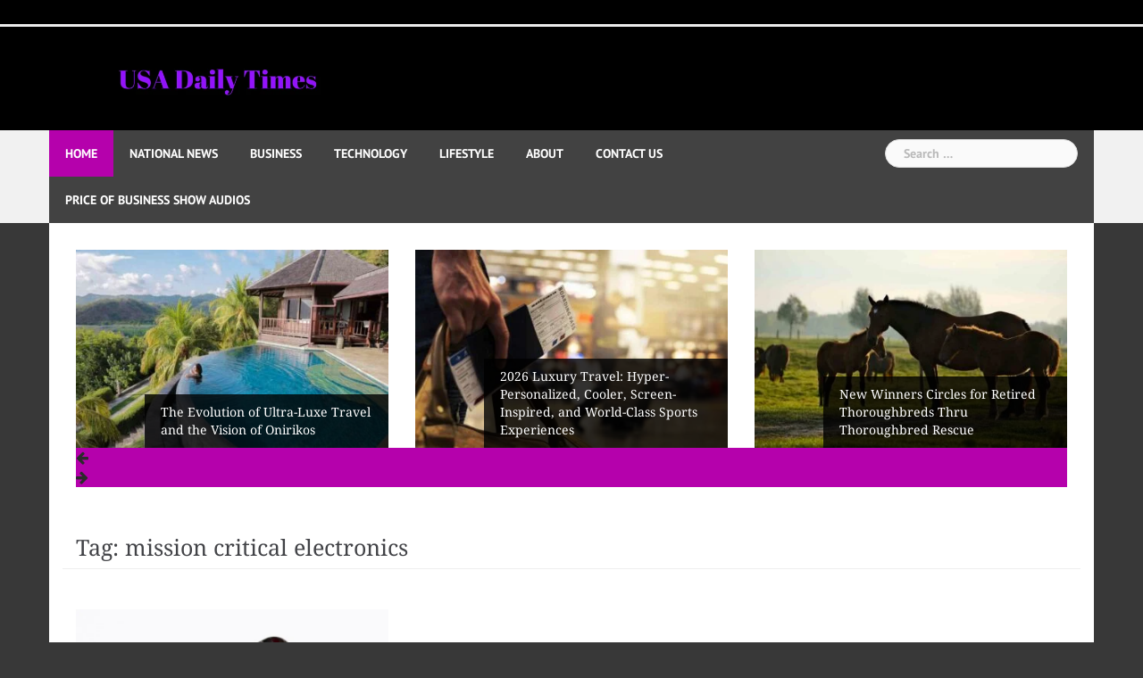

--- FILE ---
content_type: text/css
request_url: https://usadailytimes.com/wp-content/cache/min/1/wp-content/plugins/wp-share-buttons/style/front.end.css?ver=1737147134
body_size: -141
content:
.huge-it-share-buttons.nobackground{background:none!important}.huge-it-share-buttons.active{display:block}.huge-it-share-buttons h3{display:inline-block;margin:0!important;padding:0 5px 5px 5px!important}.huge-it-share-buttons ul{position:relative;display:block;margin:0;padding:0!important}.huge-it-share-buttons ul li{display:inline-block;margin:3px;padding:0}.huge-it-share-buttons ul li.nobackground{background:none!important}.huge-it-share-buttons ul li.none{display:none}.huge-it-share-buttons ul li a,.huge-it-share-buttons ul li a:link,.huge-it-share-buttons ul li a:visited,.huge-it-share-buttons ul li a:hover,.huge-it-share-buttons ul li a:focus,.huge-it-share-buttons ul li a:active{display:block;text-indent:-9999px}.huge-it-share-buttons ul li a.size40{background-image:url(../../../../../../../plugins/wp-share-buttons/images/buttons.40.png)}.huge-it-share-buttons ul li a.size30{background-image:url(../../../../../../../plugins/wp-share-buttons/images/buttons.30.png)}.huge-it-share-buttons ul li a.size20{background-image:url(../../../../../../../plugins/wp-share-buttons/images/buttons.20.png)}